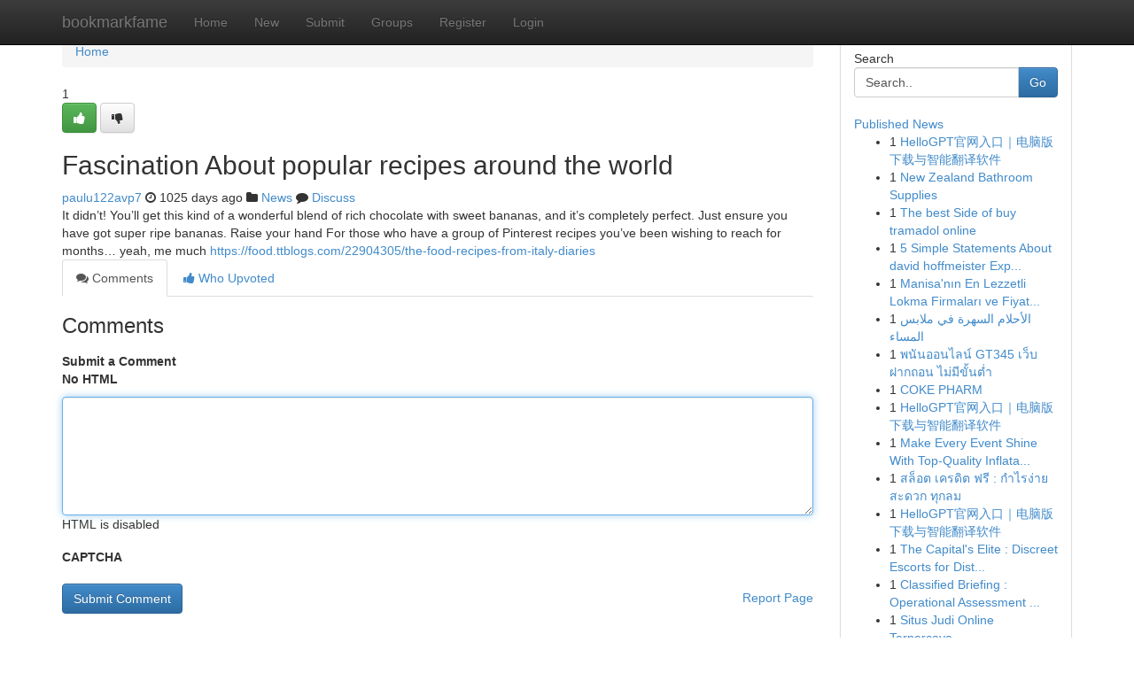

--- FILE ---
content_type: text/html; charset=UTF-8
request_url: https://bookmarkfame.com/story14331749/fascination-about-popular-recipes-around-the-world
body_size: 5187
content:
<!DOCTYPE html>
<html class="no-js" dir="ltr" xmlns="http://www.w3.org/1999/xhtml" xml:lang="en" lang="en"><head>

<meta http-equiv="Pragma" content="no-cache" />
<meta http-equiv="expires" content="0" />
<meta http-equiv="Content-Type" content="text/html; charset=UTF-8" />	
<title>Fascination About popular recipes around the world</title>
<link rel="alternate" type="application/rss+xml" title="bookmarkfame.com &raquo; Feeds 1" href="/rssfeeds.php?p=1" />
<link rel="alternate" type="application/rss+xml" title="bookmarkfame.com &raquo; Feeds 2" href="/rssfeeds.php?p=2" />
<link rel="alternate" type="application/rss+xml" title="bookmarkfame.com &raquo; Feeds 3" href="/rssfeeds.php?p=3" />
<link rel="alternate" type="application/rss+xml" title="bookmarkfame.com &raquo; Feeds 4" href="/rssfeeds.php?p=4" />
<link rel="alternate" type="application/rss+xml" title="bookmarkfame.com &raquo; Feeds 5" href="/rssfeeds.php?p=5" />
<link rel="alternate" type="application/rss+xml" title="bookmarkfame.com &raquo; Feeds 6" href="/rssfeeds.php?p=6" />
<link rel="alternate" type="application/rss+xml" title="bookmarkfame.com &raquo; Feeds 7" href="/rssfeeds.php?p=7" />
<link rel="alternate" type="application/rss+xml" title="bookmarkfame.com &raquo; Feeds 8" href="/rssfeeds.php?p=8" />
<link rel="alternate" type="application/rss+xml" title="bookmarkfame.com &raquo; Feeds 9" href="/rssfeeds.php?p=9" />
<link rel="alternate" type="application/rss+xml" title="bookmarkfame.com &raquo; Feeds 10" href="/rssfeeds.php?p=10" />
<meta name="google-site-verification" content="m5VOPfs2gQQcZXCcEfUKlnQfx72o45pLcOl4sIFzzMQ" /><meta name="Language" content="en-us" />
<meta name="viewport" content="width=device-width, initial-scale=1.0">
<meta name="generator" content="Kliqqi" />

          <link rel="stylesheet" type="text/css" href="//netdna.bootstrapcdn.com/bootstrap/3.2.0/css/bootstrap.min.css">
             <link rel="stylesheet" type="text/css" href="https://cdnjs.cloudflare.com/ajax/libs/twitter-bootstrap/3.2.0/css/bootstrap-theme.css">
                <link rel="stylesheet" type="text/css" href="https://cdnjs.cloudflare.com/ajax/libs/font-awesome/4.1.0/css/font-awesome.min.css">
<link rel="stylesheet" type="text/css" href="/templates/bootstrap/css/style.css" media="screen" />

                         <script type="text/javascript" src="https://cdnjs.cloudflare.com/ajax/libs/modernizr/2.6.1/modernizr.min.js"></script>
<script type="text/javascript" src="https://cdnjs.cloudflare.com/ajax/libs/jquery/1.7.2/jquery.min.js"></script>
<style></style>
<link rel="alternate" type="application/rss+xml" title="RSS 2.0" href="/rss"/>
<link rel="icon" href="/favicon.ico" type="image/x-icon"/>
</head>

<body dir="ltr">

<header role="banner" class="navbar navbar-inverse navbar-fixed-top custom_header">
<div class="container">
<div class="navbar-header">
<button data-target=".bs-navbar-collapse" data-toggle="collapse" type="button" class="navbar-toggle">
    <span class="sr-only">Toggle navigation</span>
    <span class="fa fa-ellipsis-v" style="color:white"></span>
</button>
<a class="navbar-brand" href="/">bookmarkfame</a>	
</div>
<span style="display: none;"><a href="/forum">forum</a></span>
<nav role="navigation" class="collapse navbar-collapse bs-navbar-collapse">
<ul class="nav navbar-nav">
<li ><a href="/">Home</a></li>
<li ><a href="/new">New</a></li>
<li ><a href="/submit">Submit</a></li>
                    
<li ><a href="/groups"><span>Groups</span></a></li>
<li ><a href="/register"><span>Register</span></a></li>
<li ><a data-toggle="modal" href="#loginModal">Login</a></li>
</ul>
	

</nav>
</div>
</header>
<!-- START CATEGORIES -->
<div class="subnav" id="categories">
<div class="container">
<ul class="nav nav-pills"><li class="category_item"><a  href="/">Home</a></li></ul>
</div>
</div>
<!-- END CATEGORIES -->
	
<div class="container">
	<section id="maincontent"><div class="row"><div class="col-md-9">

<ul class="breadcrumb">
	<li><a href="/">Home</a></li>
</ul>

<div itemscope itemtype="http://schema.org/Article" class="stories" id="xnews-14331749" >


<div class="story_data">
<div class="votebox votebox-published">

<div itemprop="aggregateRating" itemscope itemtype="http://schema.org/AggregateRating" class="vote">
	<div itemprop="ratingCount" class="votenumber">1</div>
<div id="xvote-3" class="votebutton">
<!-- Already Voted -->
<a class="btn btn-default btn-success linkVote_3" href="/login" title=""><i class="fa fa-white fa-thumbs-up"></i></a>
<!-- Bury It -->
<a class="btn btn-default linkVote_3" href="/login"  title="" ><i class="fa fa-thumbs-down"></i></a>


</div>
</div>
</div>
<div class="title" id="title-3">
<span itemprop="name">

<h2 id="list_title"><span>Fascination About popular recipes around the world</span></h2></span>	
<span class="subtext">

<span itemprop="author" itemscope itemtype="http://schema.org/Person">
<span itemprop="name">
<a href="/user/paulu122avp7" rel="nofollow">paulu122avp7</a> 
</span></span>
<i class="fa fa-clock-o"></i>
<span itemprop="datePublished">  1025 days ago</span>

<script>
$(document).ready(function(){
    $("#list_title span").click(function(){
		window.open($("#siteurl").attr('href'), '', '');
    });
});
</script>

<i class="fa fa-folder"></i> 
<a href="/groups">News</a>

<span id="ls_comments_url-3">
	<i class="fa fa-comment"></i> <span id="linksummaryDiscuss"><a href="#discuss" class="comments">Discuss</a>&nbsp;</span>
</span> 





</div>
</div>
<span itemprop="articleBody">
<div class="storycontent">
	
<div class="news-body-text" id="ls_contents-3" dir="ltr">
It didn&rsquo;t! You&rsquo;ll get this kind of a wonderful blend of rich chocolate with sweet bananas, and it&rsquo;s completely perfect. Just ensure you have got super ripe bananas. Raise your hand For those who have a group of Pinterest recipes you&rsquo;ve been wishing to reach for months&hellip; yeah, me much <a id="siteurl" target="_blank" href="https://food.ttblogs.com/22904305/the-food-recipes-from-italy-diaries">https://food.ttblogs.com/22904305/the-food-recipes-from-italy-diaries</a><div class="clearboth"></div> 
</div>
</div><!-- /.storycontent -->
</span>
</div>

<ul class="nav nav-tabs" id="storytabs">
	<li class="active"><a data-toggle="tab" href="#comments"><i class="fa fa-comments"></i> Comments</a></li>
	<li><a data-toggle="tab" href="#who_voted"><i class="fa fa-thumbs-up"></i> Who Upvoted</a></li>
</ul>


<div id="tabbed" class="tab-content">

<div class="tab-pane fade active in" id="comments" >
<h3>Comments</h3>
<a name="comments" href="#comments"></a>
<ol class="media-list comment-list">

<a name="discuss"></a>
<form action="" method="post" id="thisform" name="mycomment_form">
<div class="form-horizontal">
<fieldset>
<div class="control-group">
<label for="fileInput" class="control-label">Submit a Comment</label>
<div class="controls">

<p class="help-inline"><strong>No HTML  </strong></p>
<textarea autofocus name="comment_content" id="comment_content" class="form-control comment-form" rows="6" /></textarea>
<p class="help-inline">HTML is disabled</p>
</div>
</div>


<script>
var ACPuzzleOptions = {
   theme :  "white",
   lang :  "en"
};
</script>

<div class="control-group">
	<label for="input01" class="control-label">CAPTCHA</label>
	<div class="controls">
	<div id="solvemedia_display">
	<script type="text/javascript" src="https://api.solvemedia.com/papi/challenge.script?k=1G9ho6tcbpytfUxJ0SlrSNt0MjjOB0l2"></script>

	<noscript>
	<iframe src="http://api.solvemedia.com/papi/challenge.noscript?k=1G9ho6tcbpytfUxJ0SlrSNt0MjjOB0l2" height="300" width="500" frameborder="0"></iframe><br/>
	<textarea name="adcopy_challenge" rows="3" cols="40"></textarea>
	<input type="hidden" name="adcopy_response" value="manual_challenge"/>
	</noscript>	
</div>
<br />
</div>
</div>

<div class="form-actions">
	<input type="hidden" name="process" value="newcomment" />
	<input type="hidden" name="randkey" value="75578554" />
	<input type="hidden" name="link_id" value="3" />
	<input type="hidden" name="user_id" value="2" />
	<input type="hidden" name="parrent_comment_id" value="0" />
	<input type="submit" name="submit" value="Submit Comment" class="btn btn-primary" />
	<a href="https://remove.backlinks.live" target="_blank" style="float:right; line-height: 32px;">Report Page</a>
</div>
</fieldset>
</div>
</form>
</ol>
</div>
	
<div class="tab-pane fade" id="who_voted">
<h3>Who Upvoted this Story</h3>
<div class="whovotedwrapper whoupvoted">
<ul>
<li>
<a href="/user/paulu122avp7" rel="nofollow" title="paulu122avp7" class="avatar-tooltip"><img src="/avatars/Avatar_100.png" alt="" align="top" title="" /></a>
</li>
</ul>
</div>
</div>
</div>
<!-- END CENTER CONTENT -->


</div>

<!-- START RIGHT COLUMN -->
<div class="col-md-3">
<div class="panel panel-default">
<div id="rightcol" class="panel-body">
<!-- START FIRST SIDEBAR -->

<!-- START SEARCH BOX -->
<script type="text/javascript">var some_search='Search..';</script>
<div class="search">
<div class="headline">
<div class="sectiontitle">Search</div>
</div>

<form action="/search" method="get" name="thisform-search" class="form-inline search-form" role="form" id="thisform-search" >

<div class="input-group">

<input type="text" class="form-control" tabindex="20" name="search" id="searchsite" value="Search.." onfocus="if(this.value == some_search) {this.value = '';}" onblur="if (this.value == '') {this.value = some_search;}"/>

<span class="input-group-btn">
<button type="submit" tabindex="21" class="btn btn-primary custom_nav_search_button" />Go</button>
</span>
</div>
</form>

<div style="clear:both;"></div>
<br />
</div>
<!-- END SEARCH BOX -->

<!-- START ABOUT BOX -->

	


<div class="headline">
<div class="sectiontitle"><a href="/">Published News</a></div>
</div>
<div class="boxcontent">
<ul class="sidebar-stories">

<li>
<span class="sidebar-vote-number">1</span>	<span class="sidebar-article"><a href="https://bookmarkfame.com/story20802239/hellogpt官网入口-电脑版下载与智能翻译软件" class="sidebar-title">HelloGPT官网入口｜电脑版下载与智能翻译软件</a></span>
</li>
<li>
<span class="sidebar-vote-number">1</span>	<span class="sidebar-article"><a href="https://bookmarkfame.com/story20802238/new-zealand-bathroom-supplies" class="sidebar-title"> New Zealand Bathroom Supplies </a></span>
</li>
<li>
<span class="sidebar-vote-number">1</span>	<span class="sidebar-article"><a href="https://bookmarkfame.com/story20802237/the-best-side-of-buy-tramadol-online" class="sidebar-title">The best Side of buy tramadol online</a></span>
</li>
<li>
<span class="sidebar-vote-number">1</span>	<span class="sidebar-article"><a href="https://bookmarkfame.com/story20802236/5-simple-statements-about-david-hoffmeister-explained" class="sidebar-title">5 Simple Statements About david hoffmeister Exp...</a></span>
</li>
<li>
<span class="sidebar-vote-number">1</span>	<span class="sidebar-article"><a href="https://bookmarkfame.com/story20802235/manisa-nın-en-lezzetli-lokma-firmaları-ve-fiyatları" class="sidebar-title">Manisa&#039;nın En Lezzetli Lokma Firmaları ve Fiyat...</a></span>
</li>
<li>
<span class="sidebar-vote-number">1</span>	<span class="sidebar-article"><a href="https://bookmarkfame.com/story20802234/الأحلام-السهرة-في-ملابس-المساء" class="sidebar-title">الأحلام السهرة في ملابس المساء </a></span>
</li>
<li>
<span class="sidebar-vote-number">1</span>	<span class="sidebar-article"><a href="https://bookmarkfame.com/story20802233/พน-นออนไลน-gt345-เว-บฝากถอน-ไม-ม-ข-นต-ำ" class="sidebar-title">พนันออนไลน์ GT345 เว็บฝากถอน ไม่มีขั้นต่ำ</a></span>
</li>
<li>
<span class="sidebar-vote-number">1</span>	<span class="sidebar-article"><a href="https://bookmarkfame.com/story20802232/coke-pharm" class="sidebar-title">COKE PHARM</a></span>
</li>
<li>
<span class="sidebar-vote-number">1</span>	<span class="sidebar-article"><a href="https://bookmarkfame.com/story20802231/hellogpt官网入口-电脑版下载与智能翻译软件" class="sidebar-title">HelloGPT官网入口｜电脑版下载与智能翻译软件</a></span>
</li>
<li>
<span class="sidebar-vote-number">1</span>	<span class="sidebar-article"><a href="https://bookmarkfame.com/story20802230/make-every-event-shine-with-top-quality-inflatable-rentals" class="sidebar-title">Make Every Event Shine With Top-Quality Inflata...</a></span>
</li>
<li>
<span class="sidebar-vote-number">1</span>	<span class="sidebar-article"><a href="https://bookmarkfame.com/story20802229/สล-อต-เครด-ต-ฟร-กำไรง-าย-สะดวก-ท-กลม" class="sidebar-title"> สล็อต เครดิต ฟรี  : กำไรง่าย  สะดวก  ทุกลม </a></span>
</li>
<li>
<span class="sidebar-vote-number">1</span>	<span class="sidebar-article"><a href="https://bookmarkfame.com/story20802228/hellogpt官网入口-电脑版下载与智能翻译软件" class="sidebar-title">HelloGPT官网入口｜电脑版下载与智能翻译软件</a></span>
</li>
<li>
<span class="sidebar-vote-number">1</span>	<span class="sidebar-article"><a href="https://bookmarkfame.com/story20802227/the-capital-s-elite-discreet-escorts-for-distinguished-clientele" class="sidebar-title">The Capital&#039;s Elite : Discreet Escorts for Dist...</a></span>
</li>
<li>
<span class="sidebar-vote-number">1</span>	<span class="sidebar-article"><a href="https://bookmarkfame.com/story20802226/classified-briefing-operational-assessment-of-프레데터-죽음의-땅" class="sidebar-title"> Classified Briefing :  Operational Assessment ...</a></span>
</li>
<li>
<span class="sidebar-vote-number">1</span>	<span class="sidebar-article"><a href="https://bookmarkfame.com/story20802225/situs-judi-online-terpercaya" class="sidebar-title">Situs Judi Online Terpercaya </a></span>
</li>

</ul>
</div>

<!-- END SECOND SIDEBAR -->
</div>
</div>
</div>
<!-- END RIGHT COLUMN -->
</div></section>
<hr>

<!--googleoff: all-->
<footer class="footer">
<div id="footer">
<span class="subtext"> Copyright &copy; 2026 | <a href="/search">Advanced Search</a> 
| <a href="/">Live</a>
| <a href="/">Tag Cloud</a>
| <a href="/">Top Users</a>
| Made with <a href="#" rel="nofollow" target="_blank">Kliqqi CMS</a> 
| <a href="/rssfeeds.php?p=1">All RSS Feeds</a> 
</span>
</div>
</footer>
<!--googleon: all-->


</div>
	
<!-- START UP/DOWN VOTING JAVASCRIPT -->
	
<script>
var my_base_url='http://bookmarkfame.com';
var my_kliqqi_base='';
var anonymous_vote = false;
var Voting_Method = '1';
var KLIQQI_Visual_Vote_Cast = "Voted";
var KLIQQI_Visual_Vote_Report = "Buried";
var KLIQQI_Visual_Vote_For_It = "Vote";
var KLIQQI_Visual_Comment_ThankYou_Rating = "Thank you for rating this comment.";


</script>
<!-- END UP/DOWN VOTING JAVASCRIPT -->


<script type="text/javascript" src="https://cdnjs.cloudflare.com/ajax/libs/jqueryui/1.8.23/jquery-ui.min.js"></script>
<link href="https://cdnjs.cloudflare.com/ajax/libs/jqueryui/1.8.23/themes/base/jquery-ui.css" media="all" rel="stylesheet" type="text/css" />




             <script type="text/javascript" src="https://cdnjs.cloudflare.com/ajax/libs/twitter-bootstrap/3.2.0/js/bootstrap.min.js"></script>

<!-- Login Modal -->
<div class="modal fade" id="loginModal" tabindex="-1" role="dialog">
<div class="modal-dialog">
<div class="modal-content">
<div class="modal-header">
<button type="button" class="close" data-dismiss="modal" aria-hidden="true">&times;</button>
<h4 class="modal-title">Login</h4>
</div>
<div class="modal-body">
<div class="control-group">
<form id="signin" action="/login?return=/story14331749/fascination-about-popular-recipes-around-the-world" method="post">

<div style="login_modal_username">
	<label for="username">Username/Email</label><input id="username" name="username" class="form-control" value="" title="username" tabindex="1" type="text">
</div>
<div class="login_modal_password">
	<label for="password">Password</label><input id="password" name="password" class="form-control" value="" title="password" tabindex="2" type="password">
</div>
<div class="login_modal_remember">
<div class="login_modal_remember_checkbox">
	<input id="remember" style="float:left;margin-right:5px;" name="persistent" value="1" tabindex="3" type="checkbox">
</div>
<div class="login_modal_remember_label">
	<label for="remember" style="">Remember</label>
</div>
<div style="clear:both;"></div>
</div>
<div class="login_modal_login">
	<input type="hidden" name="processlogin" value="1"/>
	<input type="hidden" name="return" value=""/>
	<input class="btn btn-primary col-md-12" id="signin_submit" value="Sign In" tabindex="4" type="submit">
</div>
    
<hr class="soften" id="login_modal_spacer" />
	<div class="login_modal_forgot"><a class="btn btn-default col-md-12" id="forgot_password_link" href="/login">Forgotten Password?</a></div>
	<div class="clearboth"></div>
</form>
</div>
</div>
</div>
</div>
</div>

<script>$('.avatar-tooltip').tooltip()</script>
<script defer src="https://static.cloudflareinsights.com/beacon.min.js/vcd15cbe7772f49c399c6a5babf22c1241717689176015" integrity="sha512-ZpsOmlRQV6y907TI0dKBHq9Md29nnaEIPlkf84rnaERnq6zvWvPUqr2ft8M1aS28oN72PdrCzSjY4U6VaAw1EQ==" data-cf-beacon='{"version":"2024.11.0","token":"0c6e9b82b59e40759b4834a16057140c","r":1,"server_timing":{"name":{"cfCacheStatus":true,"cfEdge":true,"cfExtPri":true,"cfL4":true,"cfOrigin":true,"cfSpeedBrain":true},"location_startswith":null}}' crossorigin="anonymous"></script>
</body>
</html>
